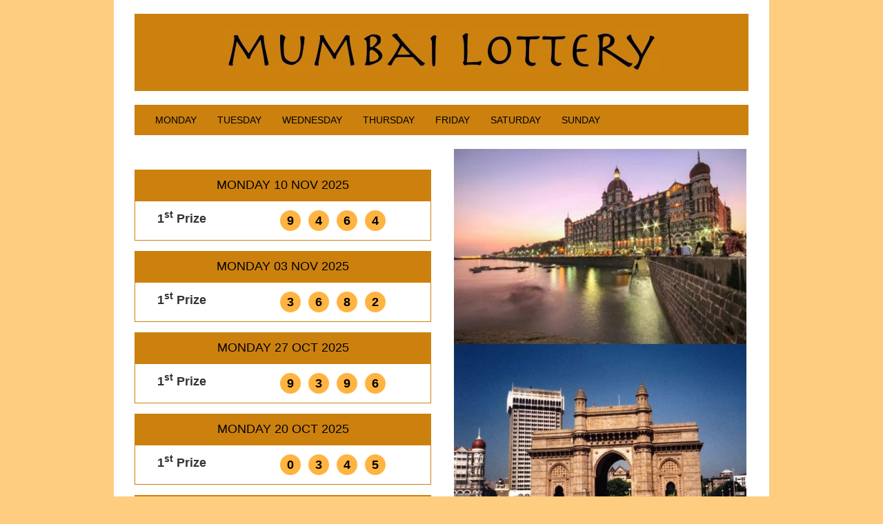

--- FILE ---
content_type: text/html; charset=utf-8
request_url: http://mumbailottery.com/Default.aspx?f=w1&page=3
body_size: 3137
content:


<!DOCTYPE html>
<html lang="en">
<head>
    <meta charset="utf-8">
    <meta http-equiv="X-UA-Compatible" content="IE=edge">
    <meta name="viewport" content="width=device-width, initial-scale=1">
    <title>MUMBAI LOTTERY</title>
    <link href="Assets/css/bootstrap.css" rel="stylesheet">
    <link href="Assets/css/jquery-ui.css" rel="stylesheet" />
    <style type="text/css">
        body {
            background-color:#fecd80;
        }
        @media (min-width: 992px) {
            .container {
                width: 950px;
            }
        }
        a, img, a img {
            border:none;
            outline:none !important;
        }
        .search-form{
		    text-align:center;
		    padding-top:10px;
	    }
	    .navbar{
		    min-height:44px;	
	    }
        
	    .nav > li > a {
		    padding: 12px 15px;
	    }
	    .navbar-toggle{
		    padding-top:8px;
		    padding-bottom:8px;
		    margin-top:6px;	
		    margin-bottom:6px;	
	    }
	    .navbar-main:link, .navbar-main:hover, .navbar-main:visited {
		    color:#ffffff;
		    text-decoration:none;
	    }
	    .navbar-word-toggle{
		    padding:6px 15px;
		    line-height:32px;
		    font-size:15px;
		    color:#ffffff;
	    }
	    .navbar-word-toggle:link, .navbar-word-toggle:hover, .navbar-word-toggle:visited, .navbar-word-toggle:active, .navbar-word-toggle:focus {
		    color:#ffffff;
		    text-decoration:none;
	    }
        .space-btm {
            margin-bottom: 10px;
        }
        .sidebar-link {
            color:#333333;
            display:block;
        }
        .pagination > .active > a, .pagination > .active > span, .pagination > .active > a:hover, .pagination > .active > span:hover, .pagination > .active > a:focus, .pagination > .active > span:focus {
            background-color: #cc810e;
            border-color: #cc810e;
        }
        .container.main-image {
            margin: 0px auto;
            padding-bottom:20px;
        }
        .shadow-container {
            -webkit-box-shadow: 0px 0px 10px 5px rgba(0,0,0,0.5);
            -moz-box-shadow: 0px 0px 10px 5px rgba(0,0,0,0.5);
            box-shadow: 0px 0px 10px 5px rgba(0,0,0,0.5);
        }
        .navbar-inverse {
            background-color: #cc810e;
            border-color: #cc810e;
            border:none;
            -webkit-border-radius: 0 !important;
            -moz-border-radius: 0 !important;
            border-radius: 0 !important;
        }
        .navbar-inverse .navbar-toggle {
            border-color: #503000;
        }
        .navbar-inverse .navbar-toggle:hover, .navbar-inverse .navbar-toggle:focus {
            background-color: #db9d3f;
        }
        .navbar-inverse .navbar-collapse, .navbar-inverse .navbar-form {
            border-color: #503000;
        }
        .navbar-inverse .navbar-nav > li > a {
            color: #000000;
        }
        .navbar-inverse .navbar-nav > li > a:hover {
            color: #321e00;
        }
        .navbar-inverse .navbar-toggle .icon-bar {
            background-color: #000000;
        }
	    @media (min-width:768px) {
		    .navbar-collapse{
			    padding-left:0px;
			    padding-right:0px;
		    }
		    .search-form{
			    text-align:right;
			    padding-top:22px;
		    }
	    }
	    @media (max-width:767px){
		    .navbar-word-toggle.visible-xs-block{
			    display:inline-block !important;	
		    }
		    .search-form button{
			    margin-top:10px;
			    margin-bottom:10px;
		    }
            .remove-xs-pull.pull-right {
                float: none !important;
            }
            .container.main-image {
                padding-left:0px;
                padding-right:0px;
            }
	    }
        .col-countdown {
            padding-left:3px;
            padding-right:3px;
        }
        .countdownBox {
            background-color:#333333;
            color:#ffffff;
            padding:7px;
            text-align:center;
            display: block;
            font-size:18px;
            font-weight:bold;
        }
        .countdownDesc {
            color:#000000;
            padding-top:5px;
            text-align:center;
            display: block;
            font-size:12px;
        }
        .row.removeMargin {
            margin-left:0px;
            margin-right:0px;
        }
    </style>
    <!--[if lt IE 9]>
      <script type="text/javascript" src="Assets/js/html5shiv.min.js"></script>
      <script type="text/javascript" src="Assets/js/respond.min.js"></script>
    <![endif]-->
    
    <style type="text/css">
        .spanNum {
            width:30px;
            height:30px;
            display:inline-block;
            text-align:center;
            background:url(Assets/images/numbg.png) no-repeat center center;
            color:#000000;
            line-height:30px;
            margin:3px;
        }
        .prizeRow {
            border:1px solid #cc810e;
            font-size:18px;
            padding:10px;
            font-weight:bold;
            line-height:30px;
            margin-bottom:15px;
        }
        .resultDate {
            background-color:#cc810e;
            padding:10px;
            color:#000000;
            font-size:18px;
            text-align:center;
        }
    </style>

</head>
<body>
    <form method="post" action="./Default.aspx?f=w1&amp;page=3" id="form1">
<div class="aspNetHidden">
<input type="hidden" name="__VIEWSTATE" id="__VIEWSTATE" value="vzAvY+iV/96pZk2mjYrU+6TeQXrU1uaagrQHkbtnuVxmp091lPbzNjoX5Cqx4O/GuyPPw1YhyNoggCqNytniFSYq8PAqtZxdrA1oiwS4Q9M=" />
</div>

<div class="aspNetHidden">

	<input type="hidden" name="__VIEWSTATEGENERATOR" id="__VIEWSTATEGENERATOR" value="CA0B0334" />
</div>
    	<div class="container" style="background-color:#ffffff;">
        	<div class="row removeMargin">
                <div class="col-xs-12" style="text-align:center;">
                    <div style="background-color:#cc810e;margin:20px 0px;padding:20px 0px;">
                        <a href="Default.aspx" style="display:inline-block;">
                            <img src="Assets/images/logo.jpg" class="img-responsive" />
                        </a>
                    </div>
                </div>
                <div class="col-xs-12">
                    <nav class="navbar navbar-main navbar-inverse" style="margin-bottom:0px;">
                        <div class="container-fluid">
                            <div class="navbar-header">
                                <a href="javascript:;" class="navbar-word-toggle visible-xs-block" data-toggle="collapse" data-target="#navbar" style="color:#000000;">MENU</a>
                                <button type="button" class="navbar-toggle collapsed" data-toggle="collapse" data-target="#navbar" aria-expanded="false" aria-controls="navbar">
                                    <span class="sr-only">Toggle navigation</span>
                                    <span class="icon-bar"></span>
                                    <span class="icon-bar"></span>
                                    <span class="icon-bar"></span>
                                </button>
                            </div>
                            <div id="navbar" class="navbar-collapse collapse">
                                <ul class="nav navbar-nav">
                                    <li><a href="Default.aspx?f=w1">MONDAY</a></li>
                                    <li><a href="Default.aspx?f=w2">TUESDAY</a></li>
                                    <li><a href="Default.aspx?f=w3">WEDNESDAY</a></li>
                                    <li><a href="Default.aspx?f=w4">THURSDAY</a></li>
                                    <li><a href="Default.aspx?f=w5">FRIDAY</a></li>
                                    <li><a href="Default.aspx?f=w6">SATURDAY</a></li>
                                    <li><a href="Default.aspx?f=w7">SUNDAY</a></li>
                                </ul>
                            </div>
                            <!--/.nav-collapse -->
                        </div>
                    </nav>
                </div>
                
            </div>
        </div>
        <div class="container" style="background-color:#ffffff;padding-top:20px;">
            <div class="row removeMargin">
                <div class="col-sm-6">
                    
    <div style="min-height:30px;"></div>
    
    <div class="resultDate">MONDAY 10 NOV 2025</div>
    <div class="prizeRow">
        <div class="row" style="text-align:center;">
            <div class="col-xs-4">1<sup>st</sup> Prize</div>
            <div class="col-xs-8">
                <span class="spanNum">9</span>
                <span class="spanNum">4</span>
                <span class="spanNum">6</span>
                <span class="spanNum">4</span>
            </div>
        </div>
    </div>
    
    
    <div class="resultDate">MONDAY 03 NOV 2025</div>
    <div class="prizeRow">
        <div class="row" style="text-align:center;">
            <div class="col-xs-4">1<sup>st</sup> Prize</div>
            <div class="col-xs-8">
                <span class="spanNum">3</span>
                <span class="spanNum">6</span>
                <span class="spanNum">8</span>
                <span class="spanNum">2</span>
            </div>
        </div>
    </div>
    
    
    <div class="resultDate">MONDAY 27 OCT 2025</div>
    <div class="prizeRow">
        <div class="row" style="text-align:center;">
            <div class="col-xs-4">1<sup>st</sup> Prize</div>
            <div class="col-xs-8">
                <span class="spanNum">9</span>
                <span class="spanNum">3</span>
                <span class="spanNum">9</span>
                <span class="spanNum">6</span>
            </div>
        </div>
    </div>
    
    
    <div class="resultDate">MONDAY 20 OCT 2025</div>
    <div class="prizeRow">
        <div class="row" style="text-align:center;">
            <div class="col-xs-4">1<sup>st</sup> Prize</div>
            <div class="col-xs-8">
                <span class="spanNum">0</span>
                <span class="spanNum">3</span>
                <span class="spanNum">4</span>
                <span class="spanNum">5</span>
            </div>
        </div>
    </div>
    
    
    <div class="resultDate">MONDAY 13 OCT 2025</div>
    <div class="prizeRow">
        <div class="row" style="text-align:center;">
            <div class="col-xs-4">1<sup>st</sup> Prize</div>
            <div class="col-xs-8">
                <span class="spanNum">1</span>
                <span class="spanNum">7</span>
                <span class="spanNum">4</span>
                <span class="spanNum">2</span>
            </div>
        </div>
    </div>
    
    
    
    <div style="text-align: center;">
        <ul class="pagination" style="margin: 15px auto;">
            
            <li><a href="Default.aspx?f=w1&page=1"><span>First</span></a></li>
            <li><a href="Default.aspx?f=w1&page=2"><span>Previous</span></a></li>
            
            <li><a href="Default.aspx?f=w1&page=1">1</a></li>
            
            <li><a href="Default.aspx?f=w1&page=2">2</a></li>
            
            <li class="active"><a href="javascript:;">3</a></li>
            
            <li><a href="Default.aspx?f=w1&page=4">4</a></li>
            
            <li><a href="Default.aspx?f=w1&page=5">5</a></li>
            
            <li><a href="Default.aspx?f=w1&page=6">6</a></li>
            
            <li><a href="Default.aspx?f=w1&page=4"><span>Next</span></a></li>
            <li><a href="Default.aspx?f=w1&page=11"><span>Last</span></a></li>
            
        </ul>
    </div>

                </div>
                <div class="col-sm-6">
                    <img src="Assets/images/link1.jpg" class="img-responsive" style="margin: 0px auto 15px auto;">
                </div>
                <div class="col-xs-12" style="text-align:right;">
                    <div style="display:inline-block;"><img src="Assets/images/certified.jpg" class="img-responsive"></div>
                </div>
            </div>
        </div>
        <div style="background-color:#cc810e;color:#000000;">
            <div class="container">
                <div class="row" style="min-height: 90px;">
                    <div class="col-xs-12">
                        <p style="margin-top:20px;font-size:11px;">MUMBAI LOTTERY PROTECTED BY SECURITY SYSTEM OF WORLD LOTTERY ASSOCIATION, MUMBAI LOTTERY ALSO BEING MONITORED BY MUMBAI LAW AND REGULATION.<br />PROVIDED SINCE 2008 AND LEGITIMATED UNTIL 2020. ALL RIGHTS RESERVED.</p>
                    </div>
                </div>
            </div>
        </div>
        <script type="text/javascript" src="Assets/js/jquery-1.11.3.min.js"></script>
        <script type="text/javascript" src="Assets/js/bootstrap.js"></script>
        <script type="text/javascript" src="Assets/js/ie10-viewport-bug-workaround.js"></script>
        
        

    </form>
<script defer src="https://static.cloudflareinsights.com/beacon.min.js/vcd15cbe7772f49c399c6a5babf22c1241717689176015" integrity="sha512-ZpsOmlRQV6y907TI0dKBHq9Md29nnaEIPlkf84rnaERnq6zvWvPUqr2ft8M1aS28oN72PdrCzSjY4U6VaAw1EQ==" data-cf-beacon='{"version":"2024.11.0","token":"a100299b6e2340d1bdd30f2a933d18c3","r":1,"server_timing":{"name":{"cfCacheStatus":true,"cfEdge":true,"cfExtPri":true,"cfL4":true,"cfOrigin":true,"cfSpeedBrain":true},"location_startswith":null}}' crossorigin="anonymous"></script>
</body>
</html>

